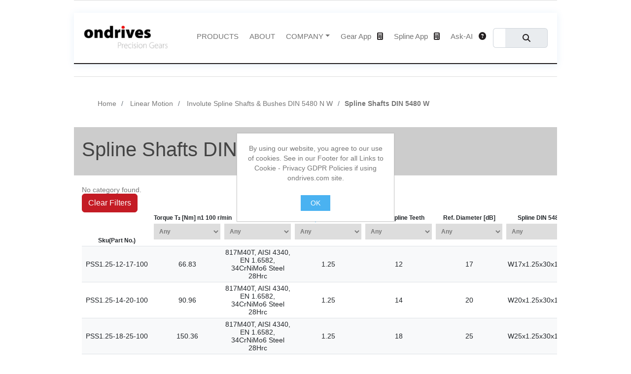

--- FILE ---
content_type: text/html; charset=utf-8
request_url: https://ondrives.com/involute-spline-shafts
body_size: 6868
content:
<!DOCTYPE html><html lang="en" dir="ltr" class="html-category-page"><head><title>Spline Shafts DIN 5480 W - Ondrives Precision Gears</title><meta charset="UTF-8"><meta name="description" content="Ondrives Precision Gears design and manufacture in the uk gears and gearboxes from our standard range and also to customers custom designs and specification."><meta name="keywords" content="spur gears,helical gears,spiral bevels,hypoid bevels,gearboxes,wormwheels,wormwheel gearboxes,gear reducers,robotic gears,robotic gear reducers"><meta name="generator" content="nopCommerce"><meta name="viewport" content="width=device-width, initial-scale=1"><meta name="referrer" content="strict-origin-when-cross-origin"><script type="application/ld+json">{"@context":"https://schema.org","@type":"Organization","name":"Ondrives Ltd","url":"https://ondrives.com","logo":{"@type":"ImageObject","url":"https://ondrives.com/Themes/Ondrives_v2/Content/images/project/ondrives-logo.png"},"address":{"@type":"PostalAddress","streetAddress":"Foxwood Ind. Park","addressLocality":"Chesterfield","addressRegion":"Derbyshire","postalCode":"S41 9RN","addressCountry":"GB"},"contactPoint":[{"@type":"ContactPoint","telephone":"+44 1246 455500","contactType":"Customer Service"}],"sameAs":["https://www.linkedin.com/company/ondrives-ltd/","https://www.youtube.com/user/ondrives"]}</script><link rel="stylesheet" href="/css/3mzf_stptjj00xgcrsfz8a.styles.css?v=7QF4GFSY4QU_kuA8mMWzekvNFB4"><link rel="stylesheet" href="/Themes/Ondrives_v2/Content/vendors/fontawesome-free/css/all.min.css?v=G2QwcRGwRNs_NpNmTjWJo3Ela2U"><link rel="stylesheet" href="https://unpkg.com/aos@2.3.1/dist/aos.css"><link rel="stylesheet" href="/Themes/Ondrives_v2/Content/vendors/bootstrap-icons/bootstrap-icons.css?v=wEAfBLzzhomWamoWUyzVD-X3i-g"><link rel="stylesheet" href="/Themes/Ondrives_v2/Content/vendors/boxicons/css/boxicons.min.css?v=XXBIb7OXjLR05VpaZlP6dO8PXqU"><link rel="stylesheet" href="/Themes/Ondrives_v2/Content/css/ondrives-overrides.css?v=V4hTMv6DjWUdH-xZcGJYyRFkSlY"><link rel="stylesheet" href="/Themes/Ondrives_v2/Content/css/custom-ondrives.css?v=zWZPVFCpCRhGqVv0BnFR1UfGrso"><link rel="stylesheet" href="/Themes/Ondrives_v2/Content/css/styles.css?v=tvdlXW0Lshk3I2ZqcqdeToj_DLM"><link rel="canonical" href="https://ondrives.com/involute-spline-shafts"><link rel="preconnect" href="https://ondrives-ai-ask-966861336009.europe-west2.run.app"><link rel="dns-prefetch" href="https://ondrives-ai-ask-966861336009.europe-west2.run.app"><link rel="preconnect" href="https://www.gstatic.com" crossorigin><link rel="dns-prefetch" href="https://www.gstatic.com"><body><input name="__RequestVerificationToken" type="hidden" value="CfDJ8ErJyzMpQddPv5qP5NtxT234krfeuII4TPZIwaCIbdpm2MGeEhubXWzea1hSjXhhkaWremE38wEIl-fu8TMKP7yLD7PKr7qoW1WRZTLLRbIAIQNPBY8Q3ydtM6z4xqPCJbjZmerzFf7-9uKjD6-WbIQ"><!DOCTYPE html><html lang="en"><link rel="preload" href="/Themes/Ondrives_v2/Content/css/styles.css" as="style"><link rel="preload" href="/Themes/Ondrives_v2/Content/js/main.js" as="script"><div class="ajax-loading-block-window" style="display:none"></div><div id="dialog-notifications-success" title="Notification" style="display:none"></div><div id="dialog-notifications-error" title="Error" style="display:none"></div><div id="dialog-notifications-warning" title="Warning" style="display:none"></div><div id="bar-notification" class="bar-notification-container" data-close="Close"></div><!--[if lte IE 8]><div style="clear:both;height:59px;text-align:center;position:relative"><a href="http://www.microsoft.com/windows/internet-explorer/default.aspx" target="_blank"> <img src="/Themes/Ondrives_v2/Content/images/ie_warning.jpg" height="42" width="820" alt="You are using an outdated browser. For a faster, safer browsing experience, upgrade for free today."> </a></div><![endif]--><div class="master-wrapper-page"><div class="header"></div><div class="header-menu"><header id="header" class="fixed-top"><div class="container align-items-center"><nav id="navbar" class="navbar navbar-expand-lg order-last order-lg-0"><div class="container-fluid gx-0"><div class="justify-content-start"><a href="/"> <img alt="Ondrives" src="../Themes/ondrives_v2/Content/images/project/ondrives-logo.png" class="img-fluid d-none d-sm-inline"> <img src="../Themes/ondrives_v2/Content/images/project/ondrives-mini-logo.png" class="img-fluid d-inline d-sm-none"> </a></div><div class="navoptionsprecontainer d-flex flex-fill justify-content-start"><button class="navbar-toggler order-last" type="button" aria-label="Toggle navigation"> <span class="navbar-toggler-icon"></span> </button><div class="w-100" id="navoptionscontainer"><ul class="navbar-nav ms-4 mb-2 mb-lg-0"><li class="d-flex justify-content-end mt-4"><button class="navbar-toggler" type="button" aria-label="Toggle close navigation"> <i class="fas fa-close"></i> </button><li class="nav-item"><a class="nav-link scrollto" href="/all-categories">PRODUCTS</a><li class="nav-item"><a class="nav-link scrollto" href="/aboutus">ABOUT</a><li class="ml-5 nav-item dropdown"><a class="nav-link dropdown-toggle" href="#" id="navbarDropdown" role="button" data-bs-toggle="dropdown" aria-expanded="false">COMPANY</a><ul class="dropdown-menu" aria-labelledby="navbarDropdown"><li><a class="dropdown-item" href="/contactus">Contact</a><li><a class="dropdown-item" href="/news">News</a><li><a class="dropdown-item" href="https://www.youtube.com/user/ondrives" target="_blank" rel="noopener">Videos</a><li><a class="dropdown-item" href="/product-media-gallery">Gallery</a></ul><li class="nav-item mx-auto"><a class="nav-link" href="/gear-calculator">Gear App<i class="fa fa-calculator nav-link-icon"></i></a><li class="nav-item mx-auto"><a class="nav-link" href="/spline-calculator">Spline App<i class="fa fa-calculator nav-link-icon"></i></a><li class="nav-item mx-auto"><a class="nav-link" href="/ondrives-ai-ask">Ask-AI<i class="fa fa-question-circle nav-link-icon"></i></a><li class="nav-item"><div class="search-box store-search-box"><form method="get" id="small-search-box-form" class="d-flex" action="/search"><div class="input-group"><input class="form-control" id="small-searchterms" autocomplete="off" name="q" placeholder="Search" aria-label="Search"> <button class="input-group-text btn btn-dark button-1 search-box-button"><i class="fa fa-search"></i></button></div></form></div></ul></div></div></div></nav></div></header></div><div class="master-wrapper-content"><div class="master-column-wrapper"><div class="container"><div class="breadcrumbs"><ol itemscope itemtype="http://schema.org/BreadcrumbList"><li><a href="/" title="Home">Home</a><li itemprop="itemListElement" itemscope itemtype="http://schema.org/ListItem"><a href="/linear-motion" title="Linear Motion" itemprop="item"> <span itemprop="name">Linear Motion</span> </a><meta itemprop="position" content="1"><li itemprop="itemListElement" itemscope itemtype="http://schema.org/ListItem"><a href="/involute-shafts-bushes" title="Involute Spline Shafts &amp; Bushes DIN 5480 N W" itemprop="item"> <span itemprop="name">Involute Spline Shafts &amp; Bushes DIN 5480 N W</span> </a><meta itemprop="position" content="2"><li itemprop="itemListElement" itemscope itemtype="http://schema.org/ListItem"><strong class="current-item" itemprop="name">Spline Shafts DIN 5480 W</strong> <span itemprop="item" itemscope itemtype="http://schema.org/Thing" id="/involute-spline-shafts"></span><meta itemprop="position" content="3"></ol></div></div><div class="center-1"><div id="main"><section style="background-color:#ccc"><div class="container"><div class="section-title"><h1>Spline Shafts DIN 5480 W</h1></div></div></section><section class="category-master"><div class="category-master-container"><div><div><style>.centered-table{text-align:center}.centered-table th,.centered-table td{vertical-align:middle}.sku-column{white-space:nowrap}</style><div class="products-with-attributes-matrix"><div class="container">No category found.<div class="row"><div class="col-12"><button class="btn btn-primary" onclick="clearFilter()">Clear Filters</button><table id="productMatrix" class="table table-sm table-hover centered-table"><thead class="thead"><tr><th class="sku-column">Sku<br>(Part No.)<th data-column-head-index="1" data-specification-attribute-used="49">Torque T&#x2082; [Nm] n1 100 r/min<br><th data-column-head-index="2" data-specification-attribute-used="60">Material<br><th data-column-head-index="3" data-specification-attribute-used="453">Spline Module mn<br><th data-column-head-index="4" data-specification-attribute-used="455">No. of Spline Teeth<br><th data-column-head-index="5" data-specification-attribute-used="456">Ref. Diameter [dB]<br><th data-column-head-index="6" data-specification-attribute-used="489">Spline DIN 5480<br><tbody><tr><td class="sku-column"><a href="pss125-12-17-100" title="PSS1.25-12-17-100">PSS1.25-12-17-100</a><td data-column-index="1" data-specification-attribute-id="26054">66.83<td data-column-index="2" data-specification-attribute-id="6736">817M40T, AISI 4340, EN 1.6582, 34CrNiMo6 Steel 28Hrc<td data-column-index="3" data-specification-attribute-id="25920">1.25<td data-column-index="4" data-specification-attribute-id="25931">12<td data-column-index="5" data-specification-attribute-id="26009">17<td data-column-index="6" data-specification-attribute-id="26500">W17x1.25x30x12x8f<tr><td class="sku-column"><a href="pss125-14-20-100" title="PSS1.25-14-20-100">PSS1.25-14-20-100</a><td data-column-index="1" data-specification-attribute-id="26060">90.96<td data-column-index="2" data-specification-attribute-id="6736">817M40T, AISI 4340, EN 1.6582, 34CrNiMo6 Steel 28Hrc<td data-column-index="3" data-specification-attribute-id="25920">1.25<td data-column-index="4" data-specification-attribute-id="25932">14<td data-column-index="5" data-specification-attribute-id="26010">20<td data-column-index="6" data-specification-attribute-id="26501">W20x1.25x30x14x8f<tr><td class="sku-column"><a href="pss125-18-25-100" title="PSS1.25-18-25-100">PSS1.25-18-25-100</a><td data-column-index="1" data-specification-attribute-id="26070">150.36<td data-column-index="2" data-specification-attribute-id="6736">817M40T, AISI 4340, EN 1.6582, 34CrNiMo6 Steel 28Hrc<td data-column-index="3" data-specification-attribute-id="25920">1.25<td data-column-index="4" data-specification-attribute-id="25934">18<td data-column-index="5" data-specification-attribute-id="26011">25<td data-column-index="6" data-specification-attribute-id="26502">W25x1.25x30x18x8f<tr><td class="sku-column"><a href="pss125-22-30-100" title="PSS1.25-22-30-100">PSS1.25-22-30-100</a><td data-column-index="1" data-specification-attribute-id="26076">224.61<td data-column-index="2" data-specification-attribute-id="6736">817M40T, AISI 4340, EN 1.6582, 34CrNiMo6 Steel 28Hrc<td data-column-index="3" data-specification-attribute-id="25920">1.25<td data-column-index="4" data-specification-attribute-id="25936">22<td data-column-index="5" data-specification-attribute-id="26012">30<td data-column-index="6" data-specification-attribute-id="26503">W30x1.25x30x22x8f<tr><td class="sku-column"><a href="pss125-24-32-100" title="PSS1.25-24-32-100">PSS1.25-24-32-100</a><td data-column-index="1" data-specification-attribute-id="26078">267.3<td data-column-index="2" data-specification-attribute-id="6736">817M40T, AISI 4340, EN 1.6582, 34CrNiMo6 Steel 28Hrc<td data-column-index="3" data-specification-attribute-id="25920">1.25<td data-column-index="4" data-specification-attribute-id="25937">24<td data-column-index="5" data-specification-attribute-id="26013">32<td data-column-index="6" data-specification-attribute-id="-1">N/A<tr><td class="sku-column"><a href="pss125-26-35-100" title="PSS1.25-26-35-100">PSS1.25-26-35-100</a><td data-column-index="1" data-specification-attribute-id="26080">313.71<td data-column-index="2" data-specification-attribute-id="6736">817M40T, AISI 4340, EN 1.6582, 34CrNiMo6 Steel 28Hrc<td data-column-index="3" data-specification-attribute-id="25920">1.25<td data-column-index="4" data-specification-attribute-id="25938">26<td data-column-index="5" data-specification-attribute-id="26014">35<td data-column-index="6" data-specification-attribute-id="26505">W35x1.25x30x26x8f<tr><td class="sku-column"><a href="pss200-14-32-100" title="PSS2.00-14-32-100">PSS2.00-14-32-100</a><td data-column-index="1" data-specification-attribute-id="26069">145.53<td data-column-index="2" data-specification-attribute-id="6736">817M40T, AISI 4340, EN 1.6582, 34CrNiMo6 Steel 28Hrc<td data-column-index="3" data-specification-attribute-id="25921">2<td data-column-index="4" data-specification-attribute-id="25932">14<td data-column-index="5" data-specification-attribute-id="26013">32<td data-column-index="6" data-specification-attribute-id="26506">W32x2.00x30x14x8f<tr><td class="sku-column"><a href="pss200-16-35-100" title="PSS2.00-16-35-100">PSS2.00-16-35-100</a><td data-column-index="1" data-specification-attribute-id="26073">190.08<td data-column-index="2" data-specification-attribute-id="6736">817M40T, AISI 4340, EN 1.6582, 34CrNiMo6 Steel 28Hrc<td data-column-index="3" data-specification-attribute-id="25921">2<td data-column-index="4" data-specification-attribute-id="25933">16<td data-column-index="5" data-specification-attribute-id="26014">35<td data-column-index="6" data-specification-attribute-id="26507">W35x2.00x30x16x8f<tr><td class="sku-column"><a href="pss200-18-38-100" title="PSS2.00-18-38-100">PSS2.00-18-38-100</a><td data-column-index="1" data-specification-attribute-id="26077">240.57<td data-column-index="2" data-specification-attribute-id="6736">817M40T, AISI 4340, EN 1.6582, 34CrNiMo6 Steel 28Hrc<td data-column-index="3" data-specification-attribute-id="25921">2<td data-column-index="4" data-specification-attribute-id="25934">18<td data-column-index="5" data-specification-attribute-id="26015">38<td data-column-index="6" data-specification-attribute-id="26508">W38x2.00x30x18x8f<tr><td class="sku-column"><a href="pss200-18-40-100" title="PSS2.00-18-40-100">PSS2.00-18-40-100</a><td data-column-index="1" data-specification-attribute-id="26079">280.57<td data-column-index="2" data-specification-attribute-id="6736">817M40T, AISI 4340, EN 1.6582, 34CrNiMo6 Steel 28Hrc<td data-column-index="3" data-specification-attribute-id="25921">2<td data-column-index="4" data-specification-attribute-id="25934">18<td data-column-index="5" data-specification-attribute-id="26016">40<td data-column-index="6" data-specification-attribute-id="26509">W40x2.00x30x18x8f<tr><td class="sku-column"><a href="pss200-21-45-100" title="PSS2.00-21-45-100">PSS2.00-21-45-100</a><td data-column-index="1" data-specification-attribute-id="26081">327.44<td data-column-index="2" data-specification-attribute-id="6736">817M40T, AISI 4340, EN 1.6582, 34CrNiMo6 Steel 28Hrc<td data-column-index="3" data-specification-attribute-id="25921">2<td data-column-index="4" data-specification-attribute-id="25935">21<td data-column-index="5" data-specification-attribute-id="26017">45<td data-column-index="6" data-specification-attribute-id="26510">W45x2.00x30x21x8f<tr><td class="sku-column"><a href="pss200-22-48-100" title="PSS2.00-22-48-100">PSS2.00-22-48-100</a><td data-column-index="1" data-specification-attribute-id="26082">359.37<td data-column-index="2" data-specification-attribute-id="6736">817M40T, AISI 4340, EN 1.6582, 34CrNiMo6 Steel 28Hrc<td data-column-index="3" data-specification-attribute-id="25921">2<td data-column-index="4" data-specification-attribute-id="25936">22<td data-column-index="5" data-specification-attribute-id="26018">48<td data-column-index="6" data-specification-attribute-id="26511">W48x2.00x30x22x8f<tr><td class="sku-column"><a href="pss125-12s-17-100" title="PSS1.25-12S-17-100">PSS1.25-12S-17-100</a><td data-column-index="1" data-specification-attribute-id="11387">41.77<td data-column-index="2" data-specification-attribute-id="6737">AISI 303 (EN 1.4305) Stainless Steel<td data-column-index="3" data-specification-attribute-id="25920">1.25<td data-column-index="4" data-specification-attribute-id="25931">12<td data-column-index="5" data-specification-attribute-id="26009">17<td data-column-index="6" data-specification-attribute-id="26500">W17x1.25x30x12x8f<tr><td class="sku-column"><a href="pss125-14s-20-100" title="PSS1.25-14S-20-100">PSS1.25-14S-20-100</a><td data-column-index="1" data-specification-attribute-id="26051">56.85<td data-column-index="2" data-specification-attribute-id="6737">AISI 303 (EN 1.4305) Stainless Steel<td data-column-index="3" data-specification-attribute-id="25920">1.25<td data-column-index="4" data-specification-attribute-id="25932">14<td data-column-index="5" data-specification-attribute-id="26010">20<td data-column-index="6" data-specification-attribute-id="26501">W20x1.25x30x14x8f<tr><td class="sku-column"><a href="pss125-18s-25-100" title="PSS1.25-18S-25-100">PSS1.25-18S-25-100</a><td data-column-index="1" data-specification-attribute-id="26061">93.97<td data-column-index="2" data-specification-attribute-id="6737">AISI 303 (EN 1.4305) Stainless Steel<td data-column-index="3" data-specification-attribute-id="25920">1.25<td data-column-index="4" data-specification-attribute-id="25934">18<td data-column-index="5" data-specification-attribute-id="26011">25<td data-column-index="6" data-specification-attribute-id="26502">W25x1.25x30x18x8f<tr><td class="sku-column"><a href="pss125-22s-30-100" title="PSS1.25-22S-30-100">PSS1.25-22S-30-100</a><td data-column-index="1" data-specification-attribute-id="26068">140.38<td data-column-index="2" data-specification-attribute-id="6737">AISI 303 (EN 1.4305) Stainless Steel<td data-column-index="3" data-specification-attribute-id="25920">1.25<td data-column-index="4" data-specification-attribute-id="25936">22<td data-column-index="5" data-specification-attribute-id="26012">30<td data-column-index="6" data-specification-attribute-id="26503">W30x1.25x30x22x8f<tr><td class="sku-column"><a href="pss125-24s-32-100" title="PSS1.25-24S-32-100">PSS1.25-24S-32-100</a><td data-column-index="1" data-specification-attribute-id="26071">167.06<td data-column-index="2" data-specification-attribute-id="6737">AISI 303 (EN 1.4305) Stainless Steel<td data-column-index="3" data-specification-attribute-id="25920">1.25<td data-column-index="4" data-specification-attribute-id="25937">24<td data-column-index="5" data-specification-attribute-id="26013">32<td data-column-index="6" data-specification-attribute-id="26504">W32x1.25x30x24x8f<tr><td class="sku-column"><a href="pss125-26s-35-100" title="PSS1.25-26S-35-100">PSS1.25-26S-35-100</a><td data-column-index="1" data-specification-attribute-id="26074">196.07<td data-column-index="2" data-specification-attribute-id="6737">AISI 303 (EN 1.4305) Stainless Steel<td data-column-index="3" data-specification-attribute-id="25920">1.25<td data-column-index="4" data-specification-attribute-id="25938">26<td data-column-index="5" data-specification-attribute-id="26014">35<td data-column-index="6" data-specification-attribute-id="26505">W35x1.25x30x26x8f<tr><td class="sku-column"><a href="pss200-14s-32-100" title="PSS2.00-14S-32-100">PSS2.00-14S-32-100</a><td data-column-index="1" data-specification-attribute-id="26060">90.96<td data-column-index="2" data-specification-attribute-id="6737">AISI 303 (EN 1.4305) Stainless Steel<td data-column-index="3" data-specification-attribute-id="25921">2<td data-column-index="4" data-specification-attribute-id="25932">14<td data-column-index="5" data-specification-attribute-id="26013">32<td data-column-index="6" data-specification-attribute-id="26506">W32x2.00x30x14x8f<tr><td class="sku-column"><a href="pss200-16s-35-100" title="PSS2.00-16S-35-100">PSS2.00-16S-35-100</a><td data-column-index="1" data-specification-attribute-id="26065">118.8<td data-column-index="2" data-specification-attribute-id="6737">AISI 303 (EN 1.4305) Stainless Steel<td data-column-index="3" data-specification-attribute-id="25921">2<td data-column-index="4" data-specification-attribute-id="25933">16<td data-column-index="5" data-specification-attribute-id="26014">35<td data-column-index="6" data-specification-attribute-id="26507">W35x2.00x30x16x8f<tr><td class="sku-column"><a href="pss200-18s-38-100" title="PSS2.00-18S-38-100">PSS2.00-18S-38-100</a><td data-column-index="1" data-specification-attribute-id="26070">150.36<td data-column-index="2" data-specification-attribute-id="6737">AISI 303 (EN 1.4305) Stainless Steel<td data-column-index="3" data-specification-attribute-id="25921">2<td data-column-index="4" data-specification-attribute-id="25934">18<td data-column-index="5" data-specification-attribute-id="26015">38<td data-column-index="6" data-specification-attribute-id="26508">W38x2.00x30x18x8f<tr><td class="sku-column"><a href="pss200-18s-40-100" title="PSS2.00-18S-40-100">PSS2.00-18S-40-100</a><td data-column-index="1" data-specification-attribute-id="26072">175.3<td data-column-index="2" data-specification-attribute-id="6737">AISI 303 (EN 1.4305) Stainless Steel<td data-column-index="3" data-specification-attribute-id="25921">2<td data-column-index="4" data-specification-attribute-id="25934">18<td data-column-index="5" data-specification-attribute-id="26016">40<td data-column-index="6" data-specification-attribute-id="26509">W40x2.00x30x18x8f<tr><td class="sku-column"><a href="pss200-21s-45-100" title="PSS2.00-21S-45-100">PSS2.00-21S-45-100</a><td data-column-index="1" data-specification-attribute-id="26075">204.65<td data-column-index="2" data-specification-attribute-id="6737">AISI 303 (EN 1.4305) Stainless Steel<td data-column-index="3" data-specification-attribute-id="25921">2<td data-column-index="4" data-specification-attribute-id="25935">21<td data-column-index="5" data-specification-attribute-id="26017">45<td data-column-index="6" data-specification-attribute-id="26510">W45x2.00x30x21x8f<tr><td class="sku-column"><a href="pss200-22s-48-100" title="PSS2.00-22S-48-100">PSS2.00-22S-48-100</a><td data-column-index="1" data-specification-attribute-id="26076">224.61<td data-column-index="2" data-specification-attribute-id="6737">AISI 303 (EN 1.4305) Stainless Steel<td data-column-index="3" data-specification-attribute-id="25921">2<td data-column-index="4" data-specification-attribute-id="25936">22<td data-column-index="5" data-specification-attribute-id="26018">48<td data-column-index="6" data-specification-attribute-id="26511">W48x2.00x30x22x8f</table></div></div></div></div></div></div></div></section></div></div></div></div><section class="footer"><div class="container"><div class="row"><div class="col-6 col-md-4 col-lg-3"><div class="title"><strong>Information</strong></div><ul class="list"><li><a href="/cert">Quality Certificate - AS9100D (EN9100:2018, JISQ9100:2016, KS Q 9100:2018), ISO9001:2015</a><li><a href="/gear-calculator">On-Line Gear Calculator</a><li><a href="/terms">Terms and Conditions</a><li><a href="/cookies">Cookie Policy</a><li><a href="/privacy-policy">Privacy Policy (GDPR)</a></ul></div><div class="col-6 col-md-4 col-lg-3"><div class="title"><strong>Contact</strong></div><ul class="list"><li class="address"><span>Ondrives Ltd, Foxwood Ind. Park, Chesterfield, Derbyshire, S41 9RN, UK</span><li class="email"><span>sales@ondrives.com</span><li class="phone"><span>UK 01246 455500</span><li class="phone"><span>International Dialling +44 1246 455500</span></ul></div><div class="col text-center"></div></div></div></section></div><div id="eu-cookie-bar-notification" class="eu-cookie-bar-notification"><div class="content"><div class="text">By using our website, you agree to our use of cookies. See in our Footer for all Links to Cookie - Privacy GDPR Policies if using ondrives.com site.</div><div class="buttons-more"><button type="button" class="ok-button button-1" id="eu-cookie-ok">OK</button> <a class="learn-more" href="">.</a></div></div></div><script src="/js/sck903burpwih4l0acymjw.scripts.js?v=vTY-Xl3Ea8vHocfmflqoQNzgoiE"></script><script src="/Themes/Ondrives_v2/Content/js/gear-calc-fit.js?v=jpxbSPa9MY6GMuiBf1agUBaNUgU"></script><script src="https://unpkg.com/aos@2.3.1/dist/aos.js"></script><script src="/Themes/Ondrives_v2/Content/js/bootstrap.bundle.min.js?v=mIBSohzjZLx3GXIN5WeoHa5DyYc"></script><script src="/Themes/Ondrives_v2/Content/js/main.js?v=vTxZiQI3xO2gliwzyB39uQvUsiE"></script><script>function createFilters(){var t,r,i,n,u;const f=$("#productMatrix thead tr th").length;for(t=1;t<f;t++){let e=new Map,o=$("#productMatrix thead tr th[data-column-head-index='"+t+"']"),s=o.text();o.find("select").remove();$("#productMatrix tbody tr:visible td[data-column-index='"+t+"']").each(function(){let n=$(this).data("specification-attribute-id");e.has(n)||$(this).text().toLowerCase()!=="n/a"&&e.set(n,$(this).text())});let f=Array.from(e,([n,t])=>({key:n,value:t}));if(f.sort(function(n,t){var i=parseFloat(n.value.match(/\d+(\.\d+)?/g)),r=parseFloat(t.value.match(/\d+(\.\d+)?/g));return i-r}),f.length>1){for(r=$("<select />"),$("<option value=''>Any<\/option>").appendTo(r),i=0;i<f.length;i++)n=f[i].value,!isNaN(n)&&n.includes(".")&&(u=n.split(".")[1],u.length>=2&&(n=parseFloat(n).toFixed(2))),$("<option value='"+f[i].key+"'>"+n+"<\/option>").appendTo(r);r.appendTo(o)}}$("#productMatrix thead tr th select").on("change",function(){let n=$(this).closest("th").data("column-head-index");filters[n]=$(this).val();filterMatrix()});for(let n in filters){let t=filters[n];$("#productMatrix thead tr th[data-column-head-index='"+n+"'] select").val(t)}}function clearFilter(){$("#productMatrix thead tr th select").each(function(){$(this).val("")});showAllBeforeFiltering();filters={};createFilters()}function filterMatrix(){showAllBeforeFiltering();let n=[];for(let t in filters){let i=filters[t],r=parseInt(t);i!==""&&$("#productMatrix tbody tr").each(function(){let t=$(this);t.css("display")!=="none"&&$(this.children[r]).data("specification-attribute-id").toString()!==i&&n.push(this)})}$(n).hide();stripeTheMatrix();createFilters()}function showAllBeforeFiltering(){$("#productMatrix tbody tr").show()}function stripeTheMatrix(){$("tr:visible").each(function(n){$(this).toggleClass("stripe",!!(n&1))})}function comparer(n){return function(t,i){var r=getCellValue(t,n),u=getCellValue(i,n);return $.isNumeric(r)&&$.isNumeric(u)?r-u:Number.isNaN(Number(r))&&Number.isNaN(Number(u))?r.toString().localeCompare(u):Number.isNaN(Number(r))?1:-1}}function getCellValue(n,t){return $(n).children("td").eq(t).text()}$(document).ready(function(){var n=$("#productMatrix tbody tr").get();n.sort(function(n,t){var i=$(n).children("td").first().text(),r=$(t).children("td").first().text(),u=i.match(/([a-zA-Z]+)(\d+)/),f=r.match(/([a-zA-Z]+)(\d+)/),e;return u&&f?u[1]<f[1]?-1:u[1]>f[1]?1:(e=parseInt(u[2])-parseInt(f[2]),e!=0)?e:i.length-r.length:i<r?-1:i>r?1:0});$.each(n,function(n,t){$("#productMatrix tbody").append(t)});createFilters();stripeTheMatrix()});var filters={};$("#productMatrix thead th").first().click(function(){var i=$(this).parents("table").eq(0),n=i.find("tr:gt(0)").toArray().sort(comparer($(this).index())),t;for(this.asc=!this.asc,this.asc||(n=n.reverse()),t=0;t<n.length;t++)i.append(n[t])})</script><script></script><script>$("#small-search-box-form").on("submit",function(n){$("#small-searchterms").val()==""&&(alert("Please enter some search keyword"),$("#small-searchterms").focus(),n.preventDefault())})</script><script>$(document).ready(function(){var n,t,i=function(){var n=0;return function(t,i){clearTimeout(n);n=setTimeout(t,i)}}();$("#small-searchterms").autocomplete({delay:200,minLength:3,source:function(n,t){i(function(){$.ajax({url:"/catalog/searchtermautocomplete",dataType:"json",data:{term:n.term},success:function(n){t(n)}})},200)},appendTo:".search-box",select:function(n,t){return $("#small-searchterms").val(t.item.label),setLocation(t.item.producturl),!1},open:function(){n&&(t=document.getElementById("small-searchterms").value,$(".ui-autocomplete").append('<li class="list-group-item" role="presentation"><a href="/search?q='+t+'">View all results...<\/a><\/li>'),$(".ui-autocomplete").css("width",340))}}).data("ui-autocomplete")._renderItem=function(t,i){var r=i.label;return n=i.showlinktoresultsearch,r=htmlEncode(r),$("<li class='list-group-item'><\/li>").data("item.autocomplete",i).append("<a><img src='"+i.productpictureurl+"'><span>"+r+"<\/span><\/a>").appendTo(t)};$(".ui-autocomplete").addClass("list-group")})</script><script>$(document).ready(function(){$("#eu-cookie-bar-notification").show();$("#eu-cookie-ok").on("click",function(){var n={};addAntiForgeryToken(n);$.ajax({cache:!1,type:"POST",data:n,url:"/eucookielawaccept",dataType:"json",success:function(){$("#eu-cookie-bar-notification").hide()},error:function(){alert("Cannot store value")}})})})</script><script>AOS.init()</script>

--- FILE ---
content_type: text/css; charset=UTF-8
request_url: https://ondrives.com/Themes/Ondrives_v2/Content/css/ondrives-overrides.css?v=V4hTMv6DjWUdH-xZcGJYyRFkSlY
body_size: 5523
content:
html{scroll-behavior:smooth}a{color:#007bff;text-decoration:none}a:hover{text-decoration:underline}body{font-family:"Roboto",sans-serif;line-height:1.6;background:#f8f9fa;color:#212529;margin:0;padding:0}h1,h2,h3,h4,h5,h6{font-weight:500;margin-top:0}button{background:#007bff;color:#fff;padding:.5rem 1rem;border:0;border-radius:.25rem;cursor:pointer}button:hover{background:#0056b3}.container{max-width:1140px;margin:0 auto;padding:1rem}section{padding:5px 0;overflow:hidden}section .intro{line-height:1.5;margin:2em 0;font-weight:300;font-size:1em}#header{background:#fff;border-bottom:2px solid #231f20;box-shadow:0 2px 15px rgba(25,119,204,.1);transition:.5s;z-index:997;padding:0;position:relative;top:0}#header .logo img{max-height:40px}#topbar{background:#fff;height:40px;font-size:14px;transition:.5s;z-index:996}#topbar .contact-info a{line-height:1;color:#444;transition:.3s}#topbar .contact-info a:hover{color:#1977cc}#topbar .contact-info i{color:#231f20;padding-right:4px;margin-left:15px;line-height:0}#topbar .contact-info i:first-child{margin-left:0}#topbar .social-links a{color:#c41b24;padding-left:15px;line-height:1;transition:.3s}#topbar .social-links a:hover{color:#ccc}html.html-home-page,.html-home-page body{overflow-x:hidden}#hero{width:100vw;margin-left:calc(50% - 50vw);margin-right:calc(50% - 50vw);background-image:url("../images/project/home_page_image.webp");background-repeat:no-repeat;background-size:cover;background-position:left center;height:min(60vh,640px);margin-top:0;margin-bottom:0}#hero .container{position:relative;max-width:none;padding:0}#hero .strapline,#hero .sub-panel h2,#hero .sub-panel-text,#hero .sub-panel-text p{display:none}#hero h1{font-size:28px;line-height:36px}#hero h2{font-size:18px;line-height:24px;margin-bottom:30px}@media(max-width:1199.98px){#hero{background-image:url("../images/project/home_page_image_mobile.webp");background-position:left center;height:60vh}}@media(max-width:767.98px){#hero{background-image:url("../images/project/home_page_image_mobile.webp");background-position:left center;height:45vh}}footer,.footer,#footer,.site-footer,.footer-top,.footer-bottom{background:#231f20!important;color:#e5e5e5}.footer{padding:20px 0 0}.footer *{color:#fff}.footer a{color:#e5e5e5}.footer a:hover{color:#808080;text-decoration:underline}.footer ul{padding:1em 0 0;list-style:none}.footer ul>li{padding:8px 0 0}.footer-powered-by{margin:10px 0 0}.footer-powered-by a{font-weight:300;color:#4ab2f1}footer .border-top,footer .border-bottom,.footer .border-top,.footer .border-bottom,#footer .border-top,#footer .border-bottom,.site-footer .border-top,.site-footer .border-bottom{border-color:rgba(255,255,255,.15)!important}#contact .contact-block i{color:#c41b24}#contact .loading-message,#contact .error-message,#contact .success-message{display:none}#preloader{position:fixed;inset:0;z-index:9999;overflow:hidden;background:#fff}#preloader:before{content:"";position:fixed;top:50%;left:50%;transform:translate(-50%,-50%);border:6px solid #1977cc;border-top-color:#d1e6f9;border-radius:50%;width:60px;line-height:60px;animation:spin 1s linear infinite}.breadcrumbs{padding:0;background:inherit;min-height:40px;margin:0}.breadcrumbs ol{display:block}.breadcrumbs ol li{display:inline-block}.breadcrumbs ol li+li{padding-left:10px}.breadcrumbs ol li+li::before{display:inline-block;padding-right:10px;color:#6c757d;content:"/"}.card-body-regular{background:#f9f9f9}.card-borderless{border-width:0!important}.card-image-container,.card-image-container-large{background-position:center;background-size:contain;background-repeat:no-repeat}.card-image-container{margin:5px;height:150px}.card-image-container-large{margin:10px;height:250px}.card-image-wrapper{overflow:hidden}.card-image-wrapper .card-image-container-large{transition:.4s}.card-image-wrapper .inner{position:absolute;margin:10px 16px 0;background:transparent;transform:translateY(105%);opacity:0;transition:.4s}.card-image-wrapper:hover .card-image-container-large{transform:translateY(35%)}.card-image-wrapper:hover .inner{transform:translateY(0);opacity:1}.card-max{height:100%!important}.card-max a{color:inherit;text-decoration:none}.card-max:hover{cursor:pointer;box-shadow:0 4px 8px rgba(0,0,0,.2),0 6px 20px rgba(0,0,0,.19)}.navbar{flex-wrap:nowrap}.navbar .nav-link{font-size:1.1em}.navbar .nav-link .nav-link-icon{color:#231f20;margin-left:12px}.navbar-nav .dropdown-menu,.dropdown-menu{border-radius:0}.navbar-nav .nav-item{padding:0 3px}.section-bg{background:#fff}.section-title{text-align:left}.section-title h2{margin:0 0 5px;padding-bottom:0;text-transform:uppercase;font-size:2rem;color:#231f20;position:relative}.section-title h2>span{color:#6b869b}.section-title h2::after{content:"";display:block;width:40px;height:3px;background:#ed1b24;bottom:2px;position:relative}.section-title h5{line-height:1.5}.section-title p{margin-bottom:0}.testimonials .swiper-pagination{margin-top:20px;position:relative}.testimonials .swiper-pagination .swiper-pagination-bullet{width:12px;height:12px;background:#fff;opacity:1;border:1px solid #1977cc}.testimonials .swiper-pagination .swiper-pagination-bullet-active{background:#1977cc}.testimonials .testimonial-item{padding:30px;margin:15px}.testimonials .testimonial-item .quote-icon-left{display:inline-block;left:-5px;position:relative}.testimonials .testimonial-item .quote-icon-left,.testimonials .testimonial-item .quote-icon-right{color:#badaf7;font-size:26px}.testimonials .testimonial-item .quote-icon-right{display:inline-block;right:-5px;position:relative;top:10px}.testimonials .testimonial-item .testimonial-img{position:static;left:auto}.testimonials .testimonial-item h3{font-size:18px;font-weight:300;margin:10px 0 5px;color:#111}.testimonials .testimonial-item h4{font-size:14px;color:#999;margin:0}.testimonials .testimonial-item p{font-style:italic;margin:15px auto}.testimonials .testimonial-wrap{padding-left:50px}.testimonials .testimonials-carousel,.testimonials .testimonials-slider{overflow:hidden}.hide-on-mobile{display:none!important}.show-on-desktop{display:inherit!important}.text-shadow-default{text-shadow:0 0 20px #fff}input,select,textarea{font:inherit;font-size:1rem;padding:.5rem;margin:.5rem 0;display:block;width:100%;box-sizing:border-box}.ui-menu-item-wrapper{display:block}.ui-state-active a,.ui-state-active a:link,.ui-state-active a:visited{color:#ed1b24}.product-details-page .full-description,.product-details-page .product-specs-box,.product-details-page .ui-tabs .product-specs-box,.product-details-page .ui-tabs .full-description{display:block!important}.gpt-container{border:1px solid #ddd;border-radius:8px;margin-top:1rem;background:#fff;overflow:hidden;box-shadow:0 2px 5px rgba(0,0,0,.1)}.gpt-container iframe{width:100%;height:500px;border:0}.gpt-container-footer{padding:.75rem 1rem;background:#f1f1f1;font-size:.85rem;color:#666}.gpt-container-header{background:#004080;color:#fff;padding:.75rem 1rem;font-weight:700;font-size:1rem;border-bottom:1px solid #ccc}.iframe-container{position:relative;display:block;width:100%;height:auto;padding:0;aspect-ratio:16/9;background:#000;border-radius:12px;overflow:hidden}.iframe-container>iframe,.iframe-responsive{position:absolute;inset:0;width:100%;height:100%;border:0;display:block;background:#000;border-radius:inherit}.master-column-wrapper{margin:0;position:relative;z-index:0}.master-column-wrapper:after{content:"";display:block;clear:both}#footerImage{height:300px;margin-top:15px;margin-bottom:0}#navoptionscontainer.nocopen{left:20%}.navoptionsprecontainer{margin-left:20px}.accordion{border-radius:0;border-width:0}.accordion-body{padding:2em 1.5em;line-height:1.9em}.accordion-button{padding:1.5em 0;font-size:1.2rem}.accordion-button:focus{z-index:3;border-color:transparent;outline:0;box-shadow:none}.accordion-button:not(.collapsed){color:#ed1b24;background-color:inherit;box-shadow:inset 0 calc(-1*var(--bs-accordion-border-width)) 0 var(--bs-accordion-border-color)}.accordion-item{color:#000;background:inherit;border:0;border-bottom:1px solid #e5e5e5}.accordion-item:first-of-type .accordion-button{border-top-left-radius:0;border-top-right-radius:0}.about .icon-box{margin-top:40px}.about .icon-box .description{margin-left:85px;line-height:24px;font-size:14px}.about .icon-box .icon{float:left;display:flex;align-items:center;justify-content:center;width:64px;height:64px;border:2px solid #8dc2f1;border-radius:50px;transition:.5s}.about .icon-box .icon i{color:#ed1b24;font-size:32px}.about .icon-box .title{margin-left:85px;font-weight:300;margin-bottom:10px;font-size:18px}.about .icon-box .title a{color:#343a40;transition:.3s}.about .icon-box .title a:hover{color:#1977cc}.about .icon-box:hover .icon{background:#ed1b24;border-color:#ed1b24}.about .icon-box:hover .icon i{color:#fff}.about .icon-boxes h3{font-size:28px;font-weight:300;color:#2c4964;margin-bottom:15px}.about .icon-boxes h4{font-size:18px;color:#4b7dab;margin-bottom:15px}.about .video-box{background:url("../img/about.jpg") center/cover no-repeat;min-height:500px}.sectors-worked-with{background-color:rgba(196,27,36,.75)}.sectors-worked-with .sector-block{padding:4px;background:#fff}.sectors-worked-with .sector-block-inner{text-align:center;border:1px solid #ccc;padding:10px}.sectors-worked-with .sector-block-inner h3{margin-bottom:0}.sectors-worked-with .sector-block-inner-title{text-align:center;border:1px solid #fff;padding:10px}.sectors-worked-with .sector-block-inner-title h3{margin-bottom:0}.sectors-worked-with .sector-block-title{padding:4px;background:#051200}.short-description{padding-top:20px}.stripe{background:rgba(0,0,0,.05)}.overlap-left{width:75%;margin:0;background:#0f0}.overlap-left .left-big{padding:5px 8%;position:relative;display:inline-block;width:85%}.overlap-left .right-small{margin:5px -20% 5px 0;padding:5px 2px;width:40%;position:relative;left:200px;z-index:1;display:inline-block;color:#fff}.overlap-right{width:75%;margin:5px 0 0 25%;border:1px solid #ccc;background-position:top left;background-size:cover;background-repeat:no-repeat}.overlap-right .left-small{margin:5px 0 5px -20%;padding:5px 2px;width:40%;position:relative;left:-200px;z-index:1;display:inline-block;color:#fff}.overlap-right .right-big{padding:5px 8%;position:relative;display:inline-block;width:85%}.overlap-right,.overlap-left,.left-small,.right-small,.right-big,.left-big{display:flex;flex-direction:row-reverse;justify-content:flex-end;height:auto;position:relative;left:0;right:0;width:100%;max-width:100vw;background:rgba(255,255,255,.8);padding:0;background-size:cover;background-position:center;overflow-x:hidden;line-height:1.2em;max-height:calc(1.2em*12)}@keyframes spin{to{transform:rotate(360deg)}}@media(max-width:1200px){.sectors-worked-with .sector-block-inner-title h3,.sectors-worked-with .sector-block-inner h3{font-size:1.3em}}@media(max-width:576px){.sectors-worked-with .sector-block-inner-title h3,.sectors-worked-with .sector-block-inner h3{font-size:1em}}@media(max-width:767px){#footerImage{display:none}}@media(max-width:768px){.show-on-desktop{display:none!important}}@media(max-width:992px){#navoptionscontainer{position:fixed;top:0;bottom:0;left:100%;width:100%;max-width:80%;height:100%;padding:20px;transition:left .4s ease;z-index:9997;background:#ccc}}@media(min-width:1024px){section .intro{font-size:1.2em}}@media(min-width:768px){.container{width:100%}}@media(min-width:769px){.hide-on-mobile{display:inherit!important}}@media(min-width:992px){#whyus{margin-top:0}}.product-details-page .product-specs-box{display:none!important}.product-details-page .ui-tabs .product-specs-box{display:block!important}@media(min-width:992px){.footer .row{--bs-gutter-x:2rem;--bs-gutter-y:.75rem}.footer [class^="col-"],.footer [class*=" col-"]{padding-top:.25rem;padding-bottom:.25rem}.footer ul li{padding:10px 0}.footer .widget,.footer .footer-block{margin-bottom:0}}#small-search-box-form,.header .search,.header .search-box,.header .search-form{display:inline-flex!important;align-items:stretch!important;gap:0!important;vertical-align:middle}#small-searchterms,.header .search input[type="text"],.header .search .form-control,.search-box .form-control{height:40px!important;line-height:40px!important;padding:0 12px!important;margin:0!important;border:1px solid #ced4da!important;border-right:0!important;border-radius:6px 0 0 6px!important;background:#fff!important;box-shadow:none!important;box-sizing:border-box!important;-webkit-appearance:none}#small-search-box-form .button-1,.header .search .btn,.search-box .button-1,.search-box-button{height:40px!important;line-height:40px!important;padding:0 14px!important;margin:0!important;border:1px solid #ced4da!important;border-left:0!important;border-radius:0 6px 6px 0!important;background:#e9ecef!important;color:#231f20!important;display:inline-flex!important;align-items:center!important;justify-content:center!important;box-shadow:none!important}#small-search-box-form .button-1 i,.header .search .btn i,.search-box .button-1 i{position:static!important;line-height:1!important;transform:translateY(0)!important}#small-search-box-form .input-group,#small-search-box-form .form-group{display:contents}#small-searchterms{width:clamp(220px,28vw,340px)!important}.header__inner,#header .container,.header .header-upper{display:flex!important;align-items:center;gap:16px;flex-wrap:nowrap!important}#header-menu,.header-menu,.header .navbar,.header .top-menu{flex:1 1 auto;min-width:0;white-space:nowrap}.header .navbar{flex-wrap:nowrap!important}#small-search-box-form,.header .search,.header .search-form,.header .search-box{margin-left:auto;width:auto!important;flex:0 1 clamp(200px,32vw,380px)}#small-searchterms{width:100%!important}@media(max-width:1100px){#small-search-box-form,.header .search,.header .search-form,.header .search-box{flex-basis:clamp(160px,26vw,300px)}}@media(max-width:992px){#small-search-box-form,.header .search,.header .search-form,.header .search-box{order:3;flex:1 1 100%;max-width:none}}:root{--calc-w:1200px;--calc-h:1200px;--calc-scale:1}.html-topic-page p:has(>iframe[title="Ondrives Gear Calculator"])>iframe{display:block;width:var(--calc-w);height:var(--calc-h);transform-origin:top center;transform:scale(var(--calc-scale));border:0;margin:0 auto}@media(min-width:1200px) and (max-width:1399.98px){:root{--calc-scale:.95}}@media(min-width:992px) and (max-width:1199.98px){:root{--calc-scale:.9}}@supports not p:has(>iframe)){.html-topic-page iframe[title="Ondrives Gear Calculator"]{width:100%;height:auto;}}.html-topic-page iframe[title="Ondrives Gear Calculator"]{width:1200px;height:1200px;max-width:100%;display:block;margin:0 auto;border:0}.search-page .basic-search{display:flex!important;align-items:stretch!important;gap:0!important}.search-page .search-input label[for="q"]{position:absolute!important;width:1px;height:1px;padding:0;margin:-1px;overflow:hidden;clip:rect(0,0,0,0);border:0}.search-page .search-input{display:flex!important;align-items:stretch!important;margin:0!important;padding:0!important}.search-page .search-input input[type="text"],.search-page input#q{height:40px!important;line-height:40px!important;padding:0 12px!important;margin:0!important;border:1px solid #ced4da!important;border-right:0!important;border-radius:6px 0 0 6px!important;background:#fff!important;box-sizing:border-box!important;max-width:440px}.search-page .basic-search .buttons{display:flex!important;align-items:stretch!important;margin:0!important;padding:0!important;border:0!important;background:transparent!important}.search-page .basic-search .buttons .button-1,.search-page .basic-search .search-button{height:40px!important;line-height:40px!important;padding:0 16px!important;margin:0!important;border:1px solid #ced4da!important;border-left:0!important;border-radius:0 6px 6px 0!important;background:#e9ecef!important;color:#231f20!important;display:inline-flex!important;align-items:center!important;justify-content:center!important;box-shadow:none!important}.search-page .basic-search .buttons .button-1:hover,.search-page .basic-search .buttons .button-1:focus{background:#dfe3e6!important;border-color:#c6ccd1!important;color:#000!important}.products-with-attributes-matrix{overflow-x:auto}.products-with-attributes-matrix #productMatrix{min-width:1000px;table-layout:fixed;width:100%}.products-with-attributes-matrix #productMatrix thead th{white-space:nowrap;vertical-align:bottom;font-size:12px!important;line-height:1.2!important}.products-with-attributes-matrix #productMatrix thead th select{display:block;width:100%;max-width:220px;margin-top:.35rem;font-size:12px!important}.products-with-attributes-matrix #productMatrix thead th br{display:none}.products-with-attributes-matrix #productMatrix td{white-space:normal;word-break:break-word}.products-with-attributes-matrix #productMatrix tbody tr:nth-child(odd){background:#f8f9fa}@media(max-width:768px){.products-with-attributes-matrix #productMatrix{min-width:900px}.products-with-attributes-matrix #productMatrix thead th select{max-width:180px}}.header+.master-wrapper-content,.header+.master-column-wrapper,.header+.master-wrapper-page{border-top:0!important}.header+.master-wrapper-content>hr,.header+.master-column-wrapper>hr,.header+.master-wrapper-page>hr{display:none!important}.all-categories-page .page-title,.html-category-all-page .page-title,.master-wrapper-content .page-title{border:0!important;box-shadow:none!important}.all-categories-page .page-title::before,.all-categories-page .page-title::after,.html-category-all-page .page-title::before,.html-category-all-page .page-title::after,.master-wrapper-content .page-title::before,.master-wrapper-content .page-title::after,.all-categories-page .page-title hr,.html-category-all-page .page-title hr,.master-wrapper-content .page-title hr{content:none!important;display:none!important}.header{width:100%}.header__inner{max-width:1200px;margin-inline:auto;padding:12px 16px}@media(min-width:768px){.header__inner{padding:18px 24px}}@media(min-width:1200px){.header__inner{padding:24px 24px}}#standardproducts .card{position:relative;overflow:hidden;border-radius:var(--bs-card-border-radius,var(--bs-border-radius,12px))}#standardproducts .card-image-container{height:160px;margin:5px;overflow:hidden;display:flex;align-items:center;justify-content:center;background:#fff}#standardproducts .card-image-container img{max-width:100%;max-height:100%;width:auto;height:auto;object-fit:contain;display:block}#standardproducts .card-body-regular{background:#f1f1f1;z-index:1;position:relative;min-height:72px;display:flex;align-items:center;justify-content:center;padding:8px 10px;border-top:1px solid #e9e9e9;border-bottom-left-radius:var(--bs-card-border-radius,var(--bs-border-radius,12px));border-bottom-right-radius:var(--bs-card-border-radius,var(--bs-border-radius,12px))}#standardproducts .card-title{margin:0;font-weight:600;text-align:center;line-height:1.2;word-break:break-word;hyphens:auto;font-size:clamp(.85rem,1.8vw,1rem)}@media(max-width:400px){#standardproducts .card-image-container{height:130px}#standardproducts .card-title{font-size:.85rem}}@media(min-width:1200px){#standardproducts .card-image-container{height:180px}}.html-product-details-page .product-essential .picture,.html-product-details-page .product-essential .gallery .picture{display:flex;align-items:center;justify-content:center;background:#fff;padding:8px;overflow:hidden;max-height:clamp(320px,55vh,720px)}.html-product-details-page .product-essential .picture img,.html-product-details-page .product-essential .gallery .picture img{max-width:100%;max-height:100%;width:auto;height:auto;object-fit:contain;display:block}@media(max-width:767.98px){.html-product-details-page .product-essential .gallery,.html-product-details-page .product-essential .overview,.html-product-details-page .product-essential .row>[class*="col-"]{flex:0 0 100%!important;max-width:100%!important}.html-product-details-page .product-essential .picture,.html-product-details-page .product-essential .gallery .picture{max-height:clamp(260px,45vh,520px)}}@media(min-width:768px) and (max-width:991.98px){.html-product-details-page .product-essential .gallery,.html-product-details-page .product-essential .row>.col-md-6:first-child{flex:0 0 58%!important;max-width:58%!important}.html-product-details-page .product-essential .overview,.html-product-details-page .product-essential .row>.col-md-6:last-child{flex:0 0 42%!important;max-width:42%!important}}@media(min-width:992px) and (max-width:1199.98px){.html-product-details-page .product-essential .gallery,.html-product-details-page .product-essential .row>.col-md-6:first-child{flex:0 0 60%!important;max-width:60%!important}.html-product-details-page .product-essential .overview,.html-product-details-page .product-essential .row>.col-md-6:last-child{flex:0 0 40%!important;max-width:40%!important}}@media(min-width:1200px){.html-product-details-page .product-essential .gallery,.html-product-details-page .product-essential .row>.col-md-6:first-child{flex:0 0 55%!important;max-width:55%!important}.html-product-details-page .product-essential .overview,.html-product-details-page .product-essential .row>.col-md-6:last-child{flex:0 0 45%!important;max-width:45%!important}.html-product-details-page .product-essential .picture,.html-product-details-page .product-essential .gallery .picture{max-height:clamp(360px,55vh,780px)}}.html-product-details-page .picture-thumbs{display:grid;grid-template-columns:repeat(auto-fill,minmax(96px,150px));gap:4px;width:100%;justify-content:start}@media(min-width:768px){.html-product-details-page .picture-thumbs{grid-template-columns:repeat(auto-fill,minmax(140px,170px))}}@media(min-width:1200px){.html-product-details-page .picture-thumbs{grid-template-columns:repeat(auto-fill,minmax(150px,190px))}}.html-product-details-page .picture-thumbs a,.html-product-details-page .gallery .picture-thumbs a{position:relative;display:block;aspect-ratio:1/1;overflow:hidden;background:#fff;border:1px solid #e6e6e6;border-radius:4px}.html-product-details-page .picture-thumbs img,.html-product-details-page .picture-thumbs picture>img,.html-product-details-page .picture-thumbs .cloudzoom-gallery img,.html-product-details-page .picture-thumbs .cloud-zoom-gallery img{position:absolute;inset:6px;margin:auto;max-width:calc(100% - 12px)!important;max-height:calc(100% - 12px)!important;width:auto!important;height:auto!important;object-fit:contain!important;display:block}.html-product-details-page .picture-thumbs a>span{position:absolute;inset:6px;background:center/contain no-repeat;display:block}@supports not (aspect-ratio:1/1){.html-product-details-page .picture-thumbs a::before{content:"";display:block;padding-top:100%}}


--- FILE ---
content_type: text/javascript; charset=UTF-8
request_url: https://ondrives.com/Themes/Ondrives_v2/Content/js/gear-calc-fit.js?v=jpxbSPa9MY6GMuiBf1agUBaNUgU
body_size: -161
content:
(function(){function n(){var n=document.querySelector('iframe[title="Ondrives Gear Calculator"]'),u;if(n){var s=n.closest(".container")||document.body,o=s.clientWidth||window.innerWidth,h=window.matchMedia&&window.matchMedia("(orientation: portrait)").matches,e=Math.min(1,o/t),f=e;h&&o<=600&&(f=Math.max(r,e));u=n.parentElement;u.style.display="block";u.style.position="relative";u.style.height=i*f+"px";u.style.padding="0";u.style.border="0";f>e?(u.style.overflowX="auto",u.style.overflowY="hidden",u.style.webkitOverflowScrolling="touch"):u.style.overflow="hidden";n.style.width=t+"px";n.style.height=i+"px";n.style.border="0";n.style.display="block";n.style.margin="0 auto";n.style.transformOrigin="top center";n.style.transform="scale("+f+")"}}var t=1e3,i=1200,r=.95;window.addEventListener("load",n,{passive:!0});window.addEventListener("resize",n,{passive:!0});window.addEventListener("orientationchange",n,{passive:!0});document.addEventListener("DOMContentLoaded",n,{passive:!0});setTimeout(n,300);setTimeout(n,1200)})();


--- FILE ---
content_type: text/javascript; charset=UTF-8
request_url: https://ondrives.com/Themes/Ondrives_v2/Content/js/main.js
body_size: 260
content:
async function sendChatMessage(){const i=document.getElementById("userInput"),n=document.getElementById("chatlog");if(i&&n){const r=i.value.trim();if(r){n.insertAdjacentHTML("beforeend",`<div><b>You:</b> ${r}</div>`);const t=document.createElement("div");t.id="typing";t.textContent="Bot is typing...";n.appendChild(t);n.scrollTop=n.scrollHeight;try{const i=await fetch("/gpt/chat",{method:"POST",headers:{"Content-Type":"application/json"},body:JSON.stringify({message:r})}),u=await i.json();t.remove();n.insertAdjacentHTML("beforeend",`<div><b>Bot:</b> ${u.reply}</div>`)}catch(u){t.remove();n.insertAdjacentHTML("beforeend",`<div><b>Bot:</b> Error processing request. Please try again later.</div>`)}i.value="";n.scrollTop=n.scrollHeight}}}(function(){"use strict";function t(n,t,i,r=false){document.addEventListener(n,function(n){let r=n.target.closest(t);r&&i.call(r,n)},r)}function n(n){return document.querySelector(n)}function i(n){let t=document.querySelector(n);t&&t.scrollIntoView({behavior:"smooth"})}Array.from(document.getElementsByClassName("navbar-toggler")).forEach(n=>{n.addEventListener("click",()=>{const n=document.getElementById("navoptionscontainer");n&&n.classList.toggle("nocopen")})});let r=n(".mobile-nav-toggle");r&&t("click",".mobile-nav-toggle",function(){let t=n("#navbar");t&&(t.classList.toggle("navbar-mobile"),this.classList.toggle("bi-list"),this.classList.toggle("bi-x"))});t("click",".navbar .dropdown > a",function(t){let i=n("#navbar");if(i&&i.classList.contains("navbar-mobile")){t.preventDefault();let n=this.nextElementSibling;n&&n.classList.toggle("dropdown-active")}},!0);t("click",".scrollto",function(t){let r=n(this.hash);if(r){t.preventDefault();let r=n("#navbar");if(r&&r.classList.contains("navbar-mobile")){r.classList.remove("navbar-mobile");let t=n(".mobile-nav-toggle");t&&(t.classList.toggle("bi-list"),t.classList.toggle("bi-x"))}i(this.hash)}},!0)})();


--- FILE ---
content_type: text/javascript; charset=UTF-8
request_url: https://ondrives.com/Themes/Ondrives_v2/Content/js/main.js?v=vTxZiQI3xO2gliwzyB39uQvUsiE
body_size: 164
content:
async function sendChatMessage(){const i=document.getElementById("userInput"),n=document.getElementById("chatlog");if(i&&n){const r=i.value.trim();if(r){n.insertAdjacentHTML("beforeend",`<div><b>You:</b> ${r}</div>`);const t=document.createElement("div");t.id="typing";t.textContent="Bot is typing...";n.appendChild(t);n.scrollTop=n.scrollHeight;try{const i=await fetch("/gpt/chat",{method:"POST",headers:{"Content-Type":"application/json"},body:JSON.stringify({message:r})}),u=await i.json();t.remove();n.insertAdjacentHTML("beforeend",`<div><b>Bot:</b> ${u.reply}</div>`)}catch(u){t.remove();n.insertAdjacentHTML("beforeend",`<div><b>Bot:</b> Error processing request. Please try again later.</div>`)}i.value="";n.scrollTop=n.scrollHeight}}}(function(){"use strict";function t(n,t,i,r=false){document.addEventListener(n,function(n){let r=n.target.closest(t);r&&i.call(r,n)},r)}function n(n){return document.querySelector(n)}function i(n){let t=document.querySelector(n);t&&t.scrollIntoView({behavior:"smooth"})}Array.from(document.getElementsByClassName("navbar-toggler")).forEach(n=>{n.addEventListener("click",()=>{const n=document.getElementById("navoptionscontainer");n&&n.classList.toggle("nocopen")})});let r=n(".mobile-nav-toggle");r&&t("click",".mobile-nav-toggle",function(){let t=n("#navbar");t&&(t.classList.toggle("navbar-mobile"),this.classList.toggle("bi-list"),this.classList.toggle("bi-x"))});t("click",".navbar .dropdown > a",function(t){let i=n("#navbar");if(i&&i.classList.contains("navbar-mobile")){t.preventDefault();let n=this.nextElementSibling;n&&n.classList.toggle("dropdown-active")}},!0);t("click",".scrollto",function(t){let r=n(this.hash);if(r){t.preventDefault();let r=n("#navbar");if(r&&r.classList.contains("navbar-mobile")){r.classList.remove("navbar-mobile");let t=n(".mobile-nav-toggle");t&&(t.classList.toggle("bi-list"),t.classList.toggle("bi-x"))}i(this.hash)}},!0)})();
